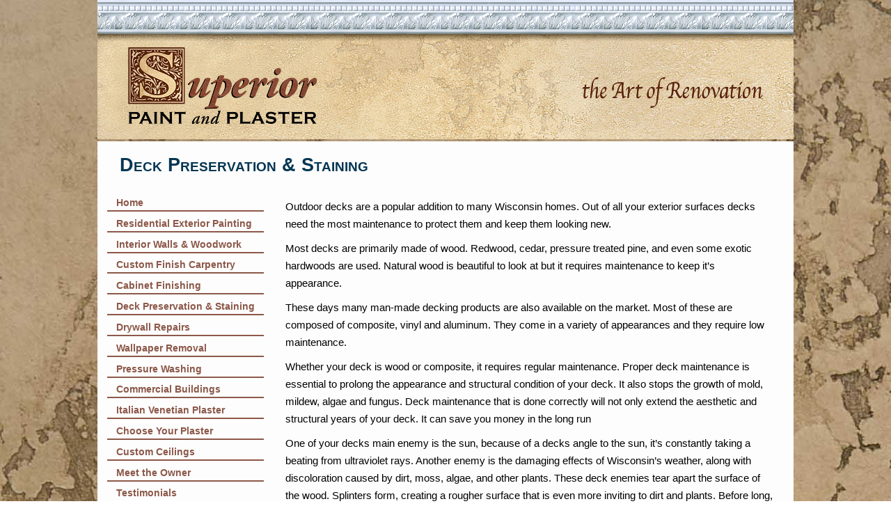

--- FILE ---
content_type: text/html; charset=UTF-8
request_url: https://superiorpaintandplaster.com/deckPreservation.php
body_size: 7733
content:
<!doctype html>
<html>
<head>
<meta charset="utf-8">
<meta name="viewport" content="width=device-width, initial-scale=1">
<meta name="description" content="Superior Paint & Plaster - Venetian Plaster, Interior/exterior painting, custom wood work">
<meta name="keywords" content="Superior Paint & Plaster - Venetian Plaster, Interior/exterior painting, custom wood work">
<title>Superior Paint & Plaster - Venetian Plaster, Interior/exterior painting, custom wood work</title>
<link rel="stylesheet" type="text/css" href="css/styles.css"/>
<!--[if lt IE 9]>
<script src="http://html5shim.googlecode.com/svn/trunk/html5.js"></script>
    <![endif]-->
</head>
<body>
<div class="container">
<div class="banner"><img src="images/spacer.png" alt="Superior Paint & Plaster" />
<!-- end banner --></div>
<!-- link to mobile nav -->
<a class="menu" href="#mobile_nav"><img src="images/spacer.png" alt="menu"></a><div class="content">
<h1 class="title">Deck Preservation & Staining</h1>
<div class="left">
<div class="nav">
<p class="nav">
<a href="index.php">Home</a>
<a href="residentialExterior.php">Residential Exterior Painting</a>
<a href="interiorWalls.php">Interior Walls & Woodwork</a>
<a href="customFinishCarpentry.php">Custom Finish Carpentry</a>
<a href="cabinetFinishing.php">Cabinet Finishing</a>
<a href="deckPreservation.php">Deck Preservation & Staining</a>
<a href="drywallRepairs.php">Drywall Repairs</a>
<a href="wallpaperRemoval.php">Wallpaper Removal</a>
<a href="pressureWashing.php">Pressure Washing</a>
<a href="commercial.php">Commercial Buildings</a>
<a href="italianVenetianPlaster.php">Italian Venetian Plaster</a>
<a href="choosePlaster.php">Choose Your Plaster</a>
<a href="customCeilings.php">Custom Ceilings</a>
<a href="meetOwner.php">Meet the Owner</a>
<a href="testimonials.php">Testimonials</a>
<a href="contact.php">Contact</a>
</p>









<!-- end nav --></div>
  




<!--end left--></div>
<div class="main">
<p>Outdoor decks are a popular addition to many Wisconsin homes. Out of all your exterior surfaces decks need the most maintenance to protect them and keep them looking new.</p>
<p>Most decks are primarily made of wood. Redwood, cedar, pressure treated pine, and even some exotic hardwoods are used. Natural wood is beautiful to look at but it requires maintenance to keep it’s appearance.</p>
<p>These days many man-made decking products are also available on the market. Most of these are composed of composite, vinyl and aluminum. They come in a variety of appearances and they require low maintenance.</p>
<p>Whether your deck is wood or composite, it requires regular maintenance. Proper deck maintenance is essential to prolong the appearance and structural condition of your deck. It also stops the growth of mold, mildew, algae and fungus. Deck maintenance that is done correctly will not only extend the aesthetic and structural years of your deck. It can save you money in the long run</p>
<p>One of your decks main enemy is the sun, because of a decks angle to the sun, it’s constantly taking a beating from ultraviolet rays. Another enemy is the damaging effects of Wisconsin’s weather, along with discoloration caused by dirt, moss, algae, and other plants. These deck enemies tear apart the surface of the wood. Splinters form, creating a rougher surface that is even more inviting to dirt and plants. Before long, you have a dingy deck that's treacherous when wet and riddled with splinters. Annual maintenance is necessary to prevent small problems from turning into expensive repairs.</p>
<p><strong>Basic Deck Maintenance</strong></p>
<p><strong>Inspect your deck</strong> &#8211; As part of your deck maintenance, you should inspect your deck every year or two. Check especially for any loose boards or protruding nails that need attention, you should also inspect for any damaged or rotting wood that needs to be replaced.</p>
<p><strong>Clean your deck</strong> &#8211; Dirt, moss, algae, and other plants can stain and discolor your deck making it look old and weathered, even composite decks can be discolored from being exposed to the elements. The good news is that sometimes all you need is a good cleaning. There are a lot of deck cleaning solutions available today and combined with a thorough pressure washing, this might be all that is necessary to make your deck look new again.</p>
<p><strong>Seal your deck</strong> &#8211; your deck needs to be sealed to be properly protected from the elements. To test your deck, sprinkle some water onto it and if the water stops beading and instead just seeps into the wood, you&#8217;ll know that it&#8217;s time to reseal the deck. A quality stain and sealer will penetrate the wood grain to seal it, while also allowing moisture to escape from the wood. It won’t chip, peel or crack as the deck wood swells and shrinks. The more solids the stain has, the better protected your deck will be from fading and moisture.</p>
<p><strong>Superior Paint and Plaster</strong> is your solution for all of your deck’s maintenance issues. We can repair or replace any damaged or rotting wood to restore your deck and offer many different options and products to seal, stain and preserve your deck.  We offer a free annual deck inspection so you can make a more informed decision on your decks maintenance. <strong>Call today!</strong></p>
<!-- end main --></div>
<div class="bottom">
<br class="clearfloat" />
<div class="col1">
<h3>Our Service Area:</h3>
<p>•&nbsp;Waukesha<br>
•&nbsp;New Berlin<br>
•&nbsp;Hartland<br>
•&nbsp;Delafield<br>
•&nbsp;Pewaukee<br>
•&nbsp;Brookfield<br>
•&nbsp;Milwaukee<br>
•&nbsp;Greenfield<br>
•&nbsp;Mukwonago<br>
•&nbsp;Muskego<br>
•&nbsp;Shorewood<br>
•&nbsp;Genesee<br>
•&nbsp;Big Bend<br>
•&nbsp;Wales<br>
•&nbsp;Oconomowoc</p>
<p><b>If you don't see your area listed,  please call.</b></p>
<!-- end col1 --></div>
<div class="col2">
<h3>Services Offered:</h3>
<p>•&nbsp;Exterior Painting<br>
•&nbsp;Interior Painting<br>
•&nbsp;Wood Finishing<br>
•&nbsp;Pressure Washing<br>
•&nbsp;Venetian Plaster<br>
•&nbsp;Plaster Repair<br>
•&nbsp;Decorative Painting<br>
•&nbsp;Crown Molding<br>
•&nbsp;Custom Woodwork<br>
•&nbsp;Drywall Repair<br>
•&nbsp;Coved Ceilings<br>
•&nbsp;and more . . .</p>
<!-- end col2 --></div>
<!-- end bottom --></div>
<br class="clearfloat" />
<!-- end content --></div>
<nav id="mobile_nav"><ul>
<li><a href="#">Return to Top</a></li>
<li><a href="index.php">Home</a></li>
<li><a href="residentialExterior.php">Residential Exterior Painting</a></li>
<li><a href="interiorWalls.php">Interior Walls & Woodwork</a></li>
<li><a href="customFinishCarpentry.php">Custom Finish Carpentry</a></li>
<li><a href="cabinetFinishing.php">Cabinet Finishing</a></li>
<li><a href="deckPreservation.php">Deck Preservation & Staining</a></li>
<li><a href="drywallRepairs.php">Drywall Repairs</a></li>
<li><a href="wallpaperRemoval.php">Wallpaper Removal</a></li>
<li><a href="pressureWashing.php">Pressure Washing</a></li>
<li><a href="commercial.php">Commercial Buildings</a></li>
<li><a href="italianVenetianPlaster.php">Italian Venetian Plaster</a></li>
<li><a href="choosePlaster.php">Choose Your Plaster</a></li>
<li><a href="customCeilings.php">Custom Ceilings</a></li>
<li><a href="meetOwner.php">Meet the Owner</a></li>
<li><a href="testimonials.php">Testimonials</a></li>
<li><a href="contact.php">Contact</a></li>
</ul>
</nav>
<div id="footer"><p class="byline">
All Rights Reserved. <br>
&copy;&nbsp;2017 - 2025 Superior Paint & Plaster, LLC and <a href="http://websbywagner.com" target="_blank">Webs by Wagner, LLC</a></p><!-- end footer --></div>
<!-- end container --></div>
</body>
</html>


--- FILE ---
content_type: text/css
request_url: https://superiorpaintandplaster.com/css/styles.css
body_size: 22840
content:
<style type="text/css"> 
/* #fdfdfd;
   #c4c8ca; /* gray*/
   #382203; /* very dark brown */
   #3d3d3b;  /*brown/black */ 
   #363839;  /* very dark gray */
   #f4f1aa; /* light yellow */
   #f2df0e; /*  yellow */
   #e7c995; /* light tan from logo */
   #e5d8bd; /* tan*/
   #8c5849; /* rich brown from logo*/
   #033653; /* dark blue - gray */
*/
/************* Superior Paint and Plaster *************************/
/************* desktop first - universal styles*************************/
html, body, main {
	height: 100%;
	width: 100%;
}
body, address, dd, dl, hr, p, form {  
	margin: 0; 
	padding: 0;
	font-size: 15px;
	line-height: 1em; 
	text-decoration: none;
	font-family: Geneva, Tahoma, Verdana, sans-serif;
} 
/* HTML5 display-role reset for older browsers */
article, aside, details, figcaption, figure, 
footer, header, hgroup, menu, nav, section {
    display: block;
}
img, embed, object, video {
	max-width: 100%;
	height: auto;
	margin: 0;
} 
body {
	margin:0 auto;
	padding: 0;
	background-image:url(../images/bkgd.jpg);
	font-family: Geneva, Tahoma, Verdana, sans-serif;
}
h1, h1 a, h1 a:visited { 
	font-variant:small-caps;
	font-weight:800;
	color: #033653; /* dark blue - gray */
	font-size:160%;
	text-indent:none;
	margin:10px 0 20px 10px;
	padding:0;
	line-height: 1.5em;
}
h2 {
	font-variant:small-caps;
	font-weight:700;
	color: #8c5849; /* rich brown from logo*/
	font-size:140%;
	text-indent:none;
	margin: 1em 0 .5em 0;
	padding:0;
	line-height: 1.8em;
}
h3, h3 a:link, h3 a:visited  {
	font-variant:small-caps;
	font-weight:bold;
	color:#8c5849; /* rich brown from logo*/
	background-color: none;
	font-size:130%;
	margin: 15px 0 15px -5px;
	padding:0;
	line-height: 1.6em;
}
h3 a:active, h3 a:hover  {
	text-decoration:none;
	color:#033653; /* dark blue - gray */
} 
h4, h4 a:link, h4 a:visited  {
	font-variant:small-caps;
	font-weight:bold;
	color:#033653; /* dark blue - gray */
	background-color: none;
	font-size:120%;
	margin: 15px 0 5px -5px;
	padding:0;
	line-height: 1.6em;
}
h4 a:active, h4 a:hover  {
	text-decoration:none;
	color:#033653; /* dark blue - gray */
} 
h5 {
	font-variant:normal;
	font-weight:bold;
	color:#8c5849; /* rich brown from logo*/
	font-size:110%;
	text-indent: 0;
	margin: 1em 0 0 .2em;
	padding: 0;
	line-height: 1.7em;
}
h6 {
	font-variant:small-caps;
	font-weight:bold;
	color:#8c5849; /* rich brown from logo*/
	font-size:100%;
	text-indent: 15px;
	margin: 1em 0 0 .2em;
	padding:0;
	line-height: 1.6em;
}
a, a:visited {
	text-decoration:none;
	color:#033653; /* dark blue - gray */
}
a:hover, a:active {
	text-decoration:none;
	color:#731e21; /* burgundy */
}
p {
	text-indent: 0;
	padding:0;
	margin: 10px 0;
	line-height: 1.7em;
}
.red {
	color:#600; /* red */
}
.blue {
	color: #069;
}
.container {
    width:100%;
	margin:0 auto;
	position:relative;	
	text-align:left;
}
.banner {
	height:auto;
	min-height: 200px;
	width:auto;
	max-width: 1000px;
	margin: 0 auto;
	padding: 0;
	background-image:url(../images/banner.jpg);
	background-repeat: no-repeat;
	background-position:center;
	background-size:contain;
	background-color: #e7c995; /* light tan from logo */
	z-index: 0;
}
.content {
	margin: .2em auto 0 auto;
	padding: .5em 0 0 0;
	width: auto;
	max-width: 1000px;
	background-color: #fdfdfd; 
}
.left {
	visibility: visible;
	float:left;
	margin: 1em .5em;
	padding: 0;
	width: 17em;
}
.nav {
	visibility: visible;
	background: none;
	width: 15em; 
	margin: 0;
	padding: 0 .2em;
	display: block;
}
.nav a:link, .nav a:visited {
	color: #8c5849; /* rich brown from logo*/
	background-color: #fdfdfd;
	text-align:left;
	text-decoration:none;
	font-size: 90%;
	font-weight: 700;
	display:block;
	line-height: 1em;
	border-bottom: 2px solid #8c5849; /* rich brown from logo*/
	border-radius: .8em .8em 0 0;
	padding: .4em  0 .3em 1em;
	margin: 0 0 .4em 0; 
}
.nav a:active, .nav a:hover {
	color: #e7c995; /* light tan from logo */
   	background-color: #8c5849; /* rich brown from logo*/
	display:block;
	border-bottom: 2px solid #600; 
	border-radius: .8em .8em 0 0;
}
.main {
	margin: 0 auto;
	padding: .6em 2em 1.4em 3em;
	width: auto;
	max-width: 990px;
	min-height: 34em;
	background-color: #fdfdfd; 
}
.bottom {
	margin: 0 auto;
	padding: 0 1.2em 1.5em 1.4em;
	width: auto;
	max-width: 850px;
	background-color: #fdfdfd; 
	border-top: .2em solid #e7c995; /* light tan from logo */
}
.bottom H3 {
	color:#033653; /* dark blue - gray */
	font-size: 90%;
}
.call {
	padding: 0 .5em 1em .5em;
}
.imgCrCard {
	float:right;
	max-width: 250px;
	margin: .4em .5em 2.9em 0;
	padding: 0;
	border: solid 2px #e7c995; /* light tan from logo */
}
.col1 {
	margin: 0 0 0 2em;
	padding: .4em 0 1.7em 0;
	width: 46%; 
	float:left;
}
.col1 p {
	font-size: 90%;
	line-height: 1.3em;
}	
.col1 H3 {
	margin: -.2em 0 -.8em 0;
}
.col2 {
	margin: 0 1.5em 0 0;
	padding: .4em 0 1em 0;
	width: 46%;
	float:left;
}
.col2 p {
	font-size: 90%;
	line-height: 1.3em;
}	
.col2 H3 {
	margin: -.2em 0 -.8em 0;
}
#footer {
	margin: -1.5em auto 0 auto;
	padding: 1.5em 0;
	height: auto;
	line-height: 1.3em;
	background-color: #363839;  /* very dark gray */
	border-top: .3em ridge #033653; /* dark blue - gray */
}
.footer, .footer a:link, .footer a:visited {
	text-align:center;
	color: #fdfdfd;  
	font-weight: bold; 
}
.footer a:hover, .footer a:active {
	color: #e7c995; /* light tan from logo */
}
.byline {
	font-size: .7em;
	font-weight: bold;
	text-indent: 0;
	line-height: 1.8em;
	text-align:center;
	margin: 0;
	padding: 0;
	color: #fdfdfd; 
}
.byline a:link, .byline a:active, .byline a:visited {
	font-size: 1em;
	font-weight: bold;
	text-indent: 0;
	line-height: 1.8em;
	text-align:center;
	margin: 0;
	padding: 0;
	color: #fdfdfd; 
}
.byline a:hover, .byline a:active {
	color: #e7c995; /* light tan from logo */
}
.title {
	font-variant:small-caps;
	font-weight:600;
	color: #033653; /* dark blue - gray */
	font-size:180%;
	text-indent:none;
	margin: .5em 0 .5em 1.2em;
	padding: 0;
	line-height: 1em;
}
.special {
	color:#ac083e; /* red */ 
	text-indent:30px;
	font-weight:bold;
	font-variant:small-caps;
	line-height: 2.5em;
}
.special-blue {
	color:#033653; /* dark blue - gray */
	text-indent:30px;
	font-weight:bold;
	font-variant:small-caps;
	line-height: 2.5em;
}
.form {
	text-align: center;
	font-weight: 900;
}
.iframe {
	text-align: center;
}
.imgRight {
	float:right;
	margin: .5em;
	border: solid 3px #e7c995; /* light tan from logo */
}
.imgLeft {
	float:left;
	margin: .5em;
	border: solid 3px #e7c995; /* light tan from logo */
}
.img {
	float:none;
	margin: .4em;
	border: solid 2px #e7c995; /* light tan from logo */
}
.img-plaster {
	float:none;
	margin: .3em;
	max-width: 130px;
	border: solid 2px #e7c995; /* light tan from logo */
}
.img-milano {
	float:none;
	margin: .4em;
	border: solid 2px #e7c995; /* light tan from logo */
}
.img-commercial {
	float:none;
	margin: .4em;
	border: solid 2px #e7c995; /* light tan from logo */
}
.img-pw {
	float:none;
	margin: .4em;
	border: solid 2px #e7c995; /* light tan from logo */
}
.img-custom {
	float:none;
	margin: .4em .1em;
	border: solid 2px #e7c995; /* light tan from logo */
}
.imgCenter {
	float:none;
	text-align:center;
	border: solid 3px #e7c995; /* light tan from logo */
}
.img-noBorder {
	float:right;
	margin: 1em;
}
.imgRight-noBorder {
	float:right;
	margin: 1em;
}
.imgLeft-noBorder {
	float:left;
	margin: 1em;
}
.imgCenter-noBorder {
	float:none;
	text-align:center;
}
.imgHide {
	width: 100%
	height: 100%;
	margin: 1em .5em;
	visibility:visible;
}
.main ul li {
	list-style:none;
	padding: 0;
	margin: .2em 0 1em 1em;
}
li {
	list-style:none;
	padding: 0;
	margin: .2em 0 .5em .5em;
}
.hr {
	text-align:left;
	width:70%;
	border-top: 12px ridge #e7c995; /* light tan from logo */ 
	padding: 0 15%;
	margin: 1.5em auto;
}
.hr-thick {
	text-align:left;
	width:70%;
	border-top: 1px ridge #e7c995; /* light tan from logo */
	border-bottom: 4px ridge #8c5849; /* rich brown from logo*/
	padding: 0 15%;
	margin: 1em auto;
}
.clearfloat { /* this class should be placed on a div or break element and should be the final element before the close of a container that should fully contain a float */
	clear:both;
    height:0;
    font-size: 1px;
    line-height: 0px;
}
/******mobile nav & menu button hidden on desktop ******/
#mobile_nav ul { 
	display:none;
}
a.menu {
	display:none;
}
/****************************************************************************************************************************/
/******************************************** large tablet styles ********************************/
@media only screen and (min-width:781px) and (max-width:980px) {
.banner {
	height:auto;
	min-height: 200px;
	width:auto;
	max-width: 980px;
	margin: -.8em auto -.5em auto;
	padding: 0;
	background-image:url(../images/banner.jpg);
	background-repeat: no-repeat;
	background-position:center;
	background-size:contain;
	background-color: #e7c995; /* light tan from logo */
	z-index: 0;
}
.content {
	margin: -.7em auto -.2em auto;
	padding: .5em 0 0 0;
	width: auto;
	max-width: 1000px;
	background-color: #fdfdfd; 
}
.left {
	margin-bottom: 1.5em;
	margin-right: 0;
}
.nav {
	width: 13.3em; 
	margin: 0;
	padding: .2em .1em;
}
.nav a:link, .nav a:visited {
	font-size: 80%;
	font-weight: 700;
	margin: 0 0 .5em 0; 
	padding: .5em .8em; 
}
.main {
	margin: 0 auto;
	padding: .6em 2em 1.5em 3em;
	width: auto;
	max-width: 990px;
	min-height: 34em; 
}
.imgRight {
	float:right;
	margin: .5em;
	max-width: 200px;
	border: solid 3px #e7c995; /* light tan from logo */
}
.imgLeft {
	float:left;
	margin: .5em;
	max-width: 200px;
	border: solid 3px #e7c995; /* light tan from logo */
}
.img {
	float:none;
	margin: .4em;
	max-width: 167px;
	border: solid 2px #e7c995; /* light tan from logo */
}
.img-plaster {
	float:none;
	margin: .4em;
	max-width: 100px;
	border: solid 2px #e7c995; /* light tan from logo */
}
.img-milano {
	float:none;
	margin: .4em;
	max-width: 130px;
	border: solid 2px #e7c995; /* light tan from logo */
}
.img-commercial {
	float:none;
	margin: .4em;
	max-width: 167px;
	border: solid 2px #e7c995; /* light tan from logo */
}
.img-pw {
	float:none;
	margin: .4em;
	max-width: 300px;
	border: solid 2px #e7c995; /* light tan from logo */
}
.img-custom {
	float:none;
	margin: .4em .1em;
	max-width: 167px;
	border: solid 2px #e7c995; /* light tan from logo */
}
.bottom {
	margin: 0 auto;
	padding: .6em 1em 1.5em 2.2em;
	width: auto;
	max-width: 700px;
	background-color: #fdfdfd;
	border-top: .2em solid #e7c995; /* light tan from logo */
}
.footer, .footer a:link, .footer a:visited {
	font-size: 95%;
	font-weight: 800; 
}
.byline {
	font-weight: 800;
}
}
/****************************************************************************************************************************/
/************************************ between large & small tablet styles*************************/
@media only screen and (min-width:721px) and (max-width:780px) {
.banner {
	height:auto;
	min-height: 200px;
	width:auto;
	max-width: 780px;
	margin: -1.2em auto -.5em auto;
	padding: 0;
	background-image:url(../images/banner.jpg);
	background-repeat: no-repeat;
	background-position:center;
	background-size:contain;
	background-color: #e7c995; /* light tan from logo */
	z-index: 0;
}
.left {
	margin-right: 0;
}
.nav {
	width: 13em; 
	margin: .3em 0 .3em .1em;
	padding: .1em 0;
}
.nav a:link, .nav a:visited {
	font-size: 80%;
	padding: .4em  .2em .5em .8em;
	margin: 0 0 .5em 0; 
}
.content {
	margin: -1.7em auto -.2em auto;
	padding: .8em 0 0 0;
	width: auto;
	max-width: 1000px;
	background: #fdfdfd;
	z-index: 0;
}
.main {
	margin: .5em auto 0 auto;
	padding: 1em 1.5em;
	width: auto;
	float:none;
}
.imgRight {
	float:right;
	margin: .5em;
	max-width: 200px;
	border: solid 3px #e7c995; /* light tan from logo */
}
.imgLeft {
	float:left;
	margin: .5em;
	max-width: 200px;
	border: solid 3px #e7c995; /* light tan from logo */
}
.img {
	float:none;
	margin: .4em;
	max-width: 167px;
	border: solid 2px #e7c995; /* light tan from logo */
}
.img-plaster {
	float:none;
	margin: .4em;
	max-width: 100px;
	border: solid 2px #e7c995; /* light tan from logo */
}
.img-milano {
	float:none;
	margin: .4em;
	max-width: 130px;
	border: solid 2px #e7c995; /* light tan from logo */
}
.img-commercial {
	float:none;
	margin: .4em;
	max-width: 167px;
	border: solid 2px #e7c995; /* light tan from logo */
}
.img-pw {
	float:none;
	margin: .4em;
	max-width: 300px;
	border: solid 2px #e7c995; /* light tan from logo */
}
.img-custom {
	float:none;
	margin: .4em .1em;
	max-width: 167px;
	border: solid 2px #e7c995; /* light tan from logo */
}
.bottom {
	margin: 0 auto;
	padding: .6em 1em 1.8em 2.2em;
	width: auto;
	max-width: 660px;
	background-color: #fdfdfd;
	border-top: .2em solid #e7c995; /* light tan from logo */
}
h4.call {
	margin: 0 auto;
	text-align: center;
}
p.call {
	font-size: 100%;
	font-weight: 600;
	text-align:center;
}
.col1 {
	margin: 0 .2em 0 .5em;
	padding: 0 0 2em 0;
	width: 50%; 
	float:left;
}
.col1 p {
	font-size: 85%;
}
.col2 {
	margin: 0 0 0 1.2em;
	padding: 0 0 1em 0;
	width: 40%;
	float:left;
}
.col2 p {
	font-size: 85%;
}
.imgCrCard {
	float:right;
	text-align: center;
	max-width: 180px;
	margin: 0;
	border: solid 2px #e7c995; /* light tan from logo */
}

.footer, .footer a:link, .footer a:visited {
	font-size: 85%;
	font-weight: 700; 
}
.byline {
	font-weight: 700;
	font-size: .65em;
}	
}
/****************************************************************************************************************************/
/********************************************** small tablet styles **********************************************/
@media only screen and (min-width:481px) and (max-width:720px) {
h1, h2 {
	font-size: 110%;
	margin: .5em 0;
	padding:0;
	line-height: 1.2em;
}
h3, h4, h5, h6 {
	font-size: 110%;
	margin: .5em 0;
	padding:0;
	line-height: 1em;
}
.imgHide {
	width: 50%
	height: 50%;
	visibility:visible;
}
.banner {
	height:auto;
	max-height: 150px;
	width:auto;
	max-width: 800px;
	margin: -2em auto -1em auto;
	padding: 0;
	background-image:url(../images/banner-tablet.jpg);
	background-repeat: no-repeat;
	background-position:center;
	background-size:contain;
	background-color: #e7c995; /* light tan from logo */
	z-index: 0;
}
.content {
	margin: 0 auto;
	padding: 0;
	width: 100%;
	background-color: #fdfdfd; 
}
.main {
	margin: 0 auto -.5em auto;
	padding: 1em 1em .8em 1em;
	width: auto;
	background-color: #fdfdfd; 
}
.imgRight {
	float:right;
	margin: .5em;
	max-width: 200px;
	border: solid 3px #e7c995; /* light tan from logo */
}
.imgLeft {
	float:left;
	margin: .5em;
	max-width: 200px;
	border: solid 3px #e7c995; /* light tan from logo */
}
.img {
	float:none;
	margin: .4em;
	max-width: 167px;
	border: solid 2px #e7c995; /* light tan from logo */
}
.img-plaster {
	float:none;
	margin: .4em;
	max-width: 100px;
	border: solid 2px #e7c995; /* light tan from logo */
}
.img-milano {
	float:none;
	margin: .4em;
	max-width: 130px;
	border: solid 2px #e7c995; /* light tan from logo */
}
.img-commercial {
	float:none;
	margin: .4em;
	max-width: 167px;
	border: solid 2px #e7c995; /* light tan from logo */
}
.img-pw {
	float:none;
	margin: .4em;
	max-width: 300px;
	border: solid 2px #e7c995; /* light tan from logo */
}
.img-custom {
	float:none;
	margin: .4em .1em;
	max-width: 167px;
	border: solid 2px #e7c995; /* light tan from logo */
}
p.slideshow {
	text-align: center;
}
.img-slide {
	float:none;
	margin: .4em .1em;
	max-width: 167px;
	border: solid 2px #e7c995; /* light tan from logo */
}
.bottom {
	margin: 0 auto -.8em auto;
	padding: .5em .8em .6em 1.2em;
	width: auto;
	background-color: #fdfdfd;
	border-top: .2em solid #e7c995; /* light tan from logo */
}
h4.call {
	margin: 0 auto;
	text-align: center;
}
p.call {
	font-size: 100%;
	font-weight: 600;
	text-align:center;
}
.col1 {
	margin: 1em .2em 0 .5em;
	padding: 0 0 1em 0;
	width: 50%; 
	float:left;
}
.col1 p {
	font-size: 85%;
}
.col2 {
	margin: 1em 0 0 1.2em;
	padding: 0 0 1em 0;
	width: 40%;
	float:left;
}
.col2 p {
	font-size: 85%;
}
.imgCrCard {
	float:none;
	text-align: center;
	max-width: 200px;
	margin: 0;
	border: solid 2px #e7c995; /* light tan from logo */
}
/********* menu button links to nav at bottom of page ***********/
a.menu {
    width: auto;
	min-height: 40px;
	background-image:url(../images/menu.png);
	background-repeat: no-repeat;
	background-position:center;
	background-color: #fdfdfd; 
    padding: .8em 0;
	margin: 0 auto -1em auto;
	display:block;
	visibility: visible;
	z-index: 1000;
}
a.menu:hover,
a.menu:focus {
    background-image:url(../images/menu-hover.png);
	background-repeat: no-repeat;
	background-position:center; 
}
/********** desktop nav is hidden */
.left {	
	display:none;
}
/********* mobile nav at bottom of page *****/ 
/**** block of links *****/ 
#mobile_nav ul {
    list-style: none;
    background-color: #fdfdfd;
    padding: .3em 0 .8em 0;
	margin: .1em 0 .2em 0;
	visibility: visible;
	display: block;
}
/**** each link *****/  
#mobile_nav li a {
    display: block;
	padding: .1em 0 0 0;
	margin: .2em .6em 0 .1em;
    color: #8c5849; /* rich brown from logo*/
	background-color: #fdfdfd;
	text-align: center;
    text-decoration: none;
    font-weight: 700;
	font-size:14px;
    text-transform: uppercase;
    letter-spacing: 0.1em;
    line-height: 1.7em;
    height: 2em;
	border-top: 1px ridge #99ccff; /* powder blue */
	border-bottom: 2px solid #8c5849; /* rich brown from logo*/
	border-radius: 1em 0;
}	
#mobile_nav li:last-child a, #mobile_nav li:last-child a:hover {
    border-bottom: 2px solid #8c5849; /* rich brown from logo*/
}
#mobile_nav li a:hover,
#mobile_nav li a:focus {
    color: #e7c995; /* light tan from logo */
   	background-color: #8c5849; /* rich brown from logo*/
	border-bottom: 2px solid #600;
}
}
/****************************************************************************************************************************/
/****************************************************** mobile styles ***************************************/
@media only screen and (max-width:480px) {
body {
	margin:0 auto;
	padding: 0;
	background-color: #f5e6cd; /* very light tan */
	font-family: Geneva, Tahoma, Verdana, sans-serif;
}
h1, h2 {
	font-size: 120%;
	margin: .5em 0;
	padding:0;
	line-height: 1.2em;
}
h3, h4, h5, h6 {
	font-size: 100%;
	margin: .5em 0;
	padding:0;
	line-height: 1em;
}
p {
	font-size: 100%;
	line-height: 1.2em;
}
.imgHide {
	display: none;
}
.banner {
	height:auto;
	width:auto;
	max-width: 660px;
	margin: -3em auto;
	padding: 0;
	background-image:url(../images/banner-tablet.jpg);
	background-repeat: no-repeat;
	background-position:center;
	background-size:contain;
	background-color: #e7c995; /* light tan from logo */
	z-index: 0;
}
.content {
	margin: 0 auto;
	padding: 0;
	width: 100%;
	background-color: #fdfdfd; 
}
.main {
	margin: 0 auto -.5em auto;
	padding: .4em 1em .8em 1em;
	width: auto;
	background-color: #fdfdfd; 
}
.title {
	font-variant:small-caps;
	font-weight:600;
	color: #033653; /* dark blue - gray */
	font-size:135%;
	text-indent:none;
	margin: .5em 0 0 .8em;
	padding: 0;
	line-height: 1em;
}
.imgRight {
	float:right;
	margin: .5em;
	max-width: 180px;
	border: solid 3px #e7c995; /* light tan from logo */
}
.imgLeft {
	float:left;
	margin: .5em;
	max-width: 180px;
	border: solid 3px #e7c995; /* light tan from logo */
}
.img {
	float:none;
	margin: .25em;
	max-width: 155px;
	border: solid 2px #e7c995; /* light tan from logo */
}
.img-plaster {
	float:none;
	margin: .25em;
	max-width: 100px;
	border: solid 2px #e7c995; /* light tan from logo */
}
.img-milano {
	float:none;
	margin: .25em;
	max-width: 120px;
	border: solid 2px #e7c995; /* light tan from logo */
}
.img-commercial {
	float:none;
	margin: .25em;
	max-width: 155px;
	border: solid 2px #e7c995; /* light tan from logo */
}
.img-pw {
	float:none;
	margin: .25em;
	max-width: 300px;
	border: solid 2px #e7c995; /* light tan from logo */
}
.img-custom {
	float:none;
	margin: .25em; .1em;
	max-width: 142px;
	border: solid 2px #e7c995; /* light tan from logo */
}
p.slideshow {
	text-align: center;
}
.img-slide {
	float:none;
	margin: .25em; .1em;
	max-width: 142px;
	border: solid 2px #e7c995; /* light tan from logo */
}
.bottom {
	margin: 0 auto -.8em auto;
	padding: .5em .8em .6em 1.2em;
	width: auto;
	background-color: #fdfdfd;
	border-top: .2em solid #e7c995; /* light tan from logo */
}
h4.call {
	margin: 0 auto;
	text-align: center;
}
p.call {
	font-size: 100%;
	font-weight: 600;
	text-align:center;
}
.col1 {
	margin: 1em .2em 0 .5em;
	padding: 0 0 1em 0;
	width: 40%; 
	float:left;
}
.col1 p {
	font-size: 85%;
}
.col2 {
	margin: 1em 0 0 1.2em;
	padding: 0 0 1em 0;
	width: 45%;
	float:left;
}
.col2 p {
	font-size: 85%;
}
.imgCrCard {
	float:none;
	text-align: center;
	max-width: 200px;
	margin: 0;
	border: solid 2px #e7c995; /* light tan from logo */
}
#footer {
	margin: 0 auto;
	background-color: #363839;  /* very dark gray */
	border-top: .2em ridge #e7c995; /* light tan from logo */
}
.footer, .footer a:link, .footer a:visited {
	font-size: 85%;
	font-weight: 700;
}
.byline {
	font-weight: 700;
	font-size: .65em;
	line-height: 1.5em;
}
/********* menu button links to nav at bottom of page ***********************************************/
a.menu {
    width: auto;
	min-height: 40px;
	background-image:url(../images/menu.png);
	background-repeat: no-repeat;
	background-position:center;
	background-color: #fdfdfd; 
    padding: 1em 0;
	margin: -1em auto;
	display:block;
	visibility: visible;
	z-index: 1000;
}
a.menu:hover,
a.menu:focus {
    background-image:url(../images/menu-hover.png);
	background-repeat: no-repeat;
	background-position:center;
}
/********** desktop nav is hidden */ 
.left {	
	display:none;
}
/********* mobile nav at bottom of page *****/ 
/**** block of links *****/ 
#mobile_nav ul {
    list-style: none;
    background-color: #fdfdfd;
    padding: .3em 0 .03em 0;
	margin: .1em 0;
	visibility: visible;
	display: block;
}
/**** each link *****/  
#mobile_nav li a {
    display: block;
	padding: .1em 0 0 0;
	margin: .2em .6em 0 .1em;
    color: #8c5849; /* rich brown from logo*/
	background-color: #fdfdfd;
	text-align: center;
    text-decoration: none;
    font-weight: 700;
	font-size:14px;
    text-transform: uppercase;
    letter-spacing: 0.1em;
    line-height: 1.7em;
    height: 2em;
	border-top: 1px ridge #99ccff; /* powder blue */
	border-bottom: 2px solid #8c5849; /* rich brown from logo*/
	border-radius: 1em 0;
}	
#mobile_nav li:last-child a, #mobile_nav li:last-child a:hover {
    border-bottom: 2px solid #8c5849; /* rich brown from logo*/
}
#mobile_nav li a:hover,
#mobile_nav li a:focus {
    color: #e7c995; /* light tan from logo */
   	background-color: #8c5849; /* rich brown from logo*/
	border-bottom: 2px solid #600;
}
}
